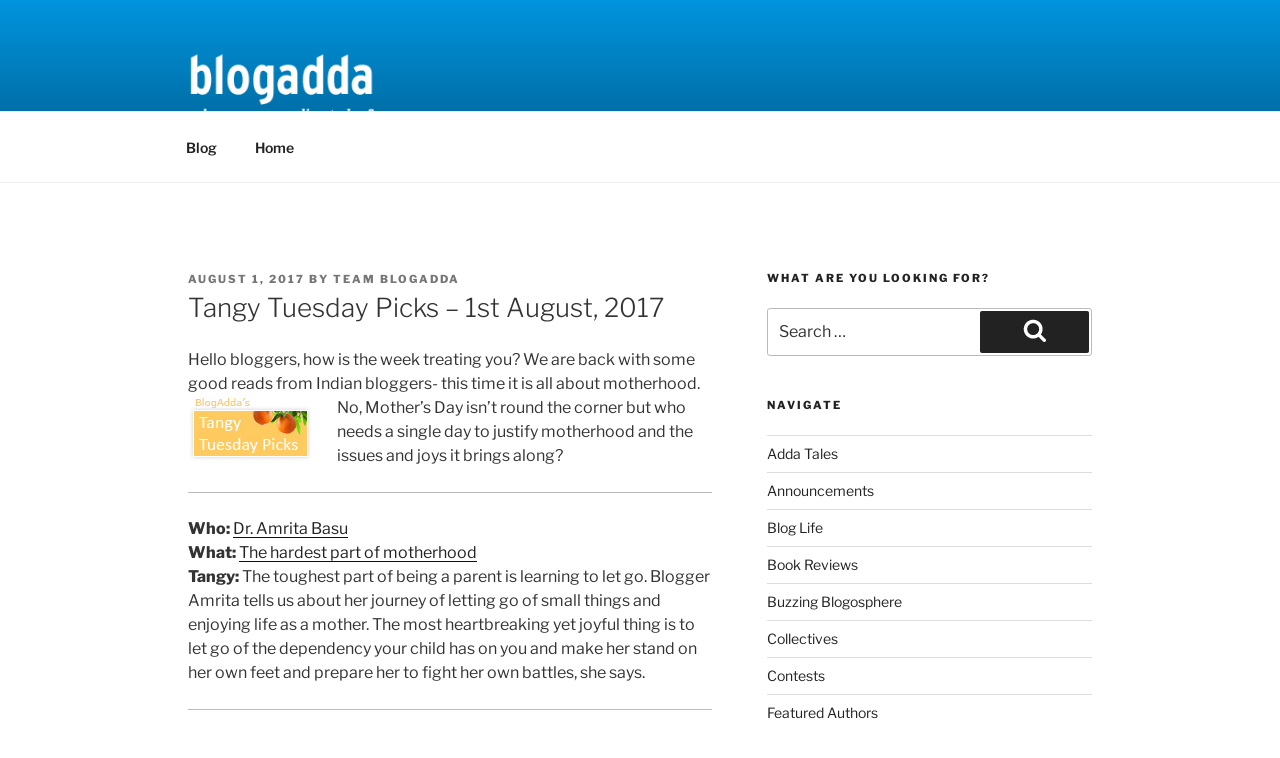

--- FILE ---
content_type: text/css
request_url: https://blog.blogadda.com/wp-content/cache/wpfc-minified/l8m73dpo/fkd77.css
body_size: 12220
content:
html {
font-family: sans-serif;
line-height: 1.15;
-ms-text-size-adjust: 100%;
-webkit-text-size-adjust: 100%;
}
body {
margin: 0;
}
article,
aside,
footer,
header,
nav,
section {
display: block;
}
h1 {
font-size: 2em;
margin: 0.67em 0;
}
figcaption,
figure,
main {
display: block;
}
figure {
margin: 1em 0;
}
hr {
-webkit-box-sizing: content-box;
-moz-box-sizing: content-box;
box-sizing: content-box;
height: 0;
overflow: visible;
}
pre {
font-family: monospace, monospace;
font-size: 1em;
}
a {
background-color: transparent;
-webkit-text-decoration-skip: objects;
}
a:active,
a:hover {
outline-width: 0;
}
abbr[title] {
border-bottom: 1px #767676 dotted;
text-decoration: none;
}
b,
strong {
font-weight: inherit;
}
b,
strong {
font-weight: 700;
}
code,
kbd,
samp {
font-family: monospace, monospace;
font-size: 1em;
}
dfn {
font-style: italic;
}
mark {
background-color: #eee;
color: #222;
}
small {
font-size: 80%;
}
sub,
sup {
font-size: 75%;
line-height: 0;
position: relative;
vertical-align: baseline;
}
sub {
bottom: -0.25em;
}
sup {
top: -0.5em;
}
audio,
video {
display: inline-block;
}
audio:not([controls]) {
display: none;
height: 0;
}
img {
border-style: none;
}
svg:not(:root) {
overflow: hidden;
}
button,
input,
optgroup,
select,
textarea {
font-family: sans-serif;
font-size: 100%;
line-height: 1.15;
margin: 0;
}
button,
input {
overflow: visible;
}
button,
select {
text-transform: none;
}
button,
html [type="button"],
[type="reset"],
[type="submit"] {
-webkit-appearance: button;
}
button::-moz-focus-inner,
[type="button"]::-moz-focus-inner,
[type="reset"]::-moz-focus-inner,
[type="submit"]::-moz-focus-inner {
border-style: none;
padding: 0;
}
button:-moz-focusring,
[type="button"]:-moz-focusring,
[type="reset"]:-moz-focusring,
[type="submit"]:-moz-focusring {
outline: 1px dotted ButtonText;
}
fieldset {
border: 1px solid #bbb;
margin: 0 2px;
padding: 0.35em 0.625em 0.75em;
}
legend {
-webkit-box-sizing: border-box;
-moz-box-sizing: border-box;
box-sizing: border-box;
color: inherit;
display: table;
max-width: 100%;
padding: 0;
white-space: normal;
}
progress {
display: inline-block;
vertical-align: baseline;
}
textarea {
overflow: auto;
}
[type="checkbox"],
[type="radio"] {
-webkit-box-sizing: border-box;
-moz-box-sizing: border-box;
box-sizing: border-box;
padding: 0;
}
[type="number"]::-webkit-inner-spin-button,
[type="number"]::-webkit-outer-spin-button {
height: auto;
}
[type="search"] {
-webkit-appearance: textfield;
outline-offset: -2px;
}
[type="search"]::-webkit-search-cancel-button,
[type="search"]::-webkit-search-decoration {
-webkit-appearance: none;
}
::-webkit-file-upload-button {
-webkit-appearance: button;
font: inherit;
}
details,
menu {
display: block;
}
summary {
display: list-item;
}
canvas {
display: inline-block;
}
template {
display: none;
}
[hidden] {
display: none;
}  .screen-reader-text {
clip: rect(1px, 1px, 1px, 1px);
height: 1px;
overflow: hidden;
position: absolute !important;
width: 1px;
word-wrap: normal !important; }
.screen-reader-text:focus {
background-color: #f1f1f1;
-webkit-border-radius: 3px;
border-radius: 3px;
-webkit-box-shadow: 0 0 2px 2px rgba(0, 0, 0, 0.6);
box-shadow: 0 0 2px 2px rgba(0, 0, 0, 0.6);
clip: auto !important;
color: #21759b;
display: block;
font-size: 14px;
font-size: 0.875rem;
font-weight: 700;
height: auto;
left: 5px;
line-height: normal;
padding: 15px 23px 14px;
text-decoration: none;
top: 5px;
width: auto;
z-index: 100000; } .alignleft {
display: inline;
float: left;
margin-right: 1.5em;
}
.alignright {
display: inline;
float: right;
margin-left: 1.5em;
}
.aligncenter {
clear: both;
display: block;
margin-left: auto;
margin-right: auto;
} .clear:before,
.clear:after,
.entry-content:before,
.entry-content:after,
.entry-footer:before,
.entry-footer:after,
.comment-content:before,
.comment-content:after,
.site-header:before,
.site-header:after,
.site-content:before,
.site-content:after,
.site-footer:before,
.site-footer:after,
.nav-links:before,
.nav-links:after,
.pagination:before,
.pagination:after,
.comment-author:before,
.comment-author:after,
.widget-area:before,
.widget-area:after,
.widget:before,
.widget:after,
.comment-meta:before,
.comment-meta:after {
content: "";
display: table;
table-layout: fixed;
}
.clear:after,
.entry-content:after,
.entry-footer:after,
.comment-content:after,
.site-header:after,
.site-content:after,
.site-footer:after,
.nav-links:after,
.pagination:after,
.comment-author:after,
.widget-area:after,
.widget:after,
.comment-meta:after {
clear: both;
} body,
button,
input,
select,
textarea {
color: #333;
font-family: "Libre Franklin", "Helvetica Neue", helvetica, arial, sans-serif;
font-size: 15px;
font-size: 0.9375rem;
font-weight: 400;
line-height: 1.66;
}
h1,
h2,
h3,
h4,
h5,
h6 {
clear: both;
line-height: 1.4;
margin: 0 0 0.75em;
padding: 1.5em 0 0;
}
h1:first-child,
h2:first-child,
h3:first-child,
h4:first-child,
h5:first-child,
h6:first-child {
padding-top: 0;
}
h1 {
font-size: 24px;
font-size: 1.5rem;
font-weight: 300;
}
h2,
.home.blog .entry-title {
color: #666;
font-size: 20px;
font-size: 1.25rem;
font-weight: 300;
}
h3 {
color: #333;
font-size: 18px;
font-size: 1.125rem;
font-weight: 300;
}
h4 {
color: #333;
font-size: 16px;
font-size: 1rem;
font-weight: 800;
}
h5 {
color: #767676;
font-size: 13px;
font-size: 0.8125rem;
font-weight: 800;
letter-spacing: 0.15em;
text-transform: uppercase;
}
h6 {
color: #333;
font-size: 15px;
font-size: 0.9375rem;
font-weight: 800;
}
p {
margin: 0 0 1.5em;
padding: 0;
}
dfn,
cite,
em,
i {
font-style: italic;
}
blockquote {
color: #666;
font-size: 18px;
font-size: 1.125rem;
font-style: italic;
line-height: 1.7;
margin: 0;
overflow: hidden;
padding: 0;
}
blockquote cite {
display: block;
font-style: normal;
font-weight: 600;
margin-top: 0.5em;
}
address {
margin: 0 0 1.5em;
}
pre {
background: #eee;
font-family: "Courier 10 Pitch", Courier, monospace;
font-size: 15px;
font-size: 0.9375rem;
line-height: 1.6;
margin-bottom: 1.6em;
max-width: 100%;
overflow: auto;
padding: 1.6em;
}
code,
kbd,
tt,
var {
font-family: Monaco, Consolas, "Andale Mono", "DejaVu Sans Mono", monospace;
font-size: 15px;
font-size: 0.9375rem;
}
abbr,
acronym {
border-bottom: 1px dotted #666;
cursor: help;
}
mark,
ins {
background: #eee;
text-decoration: none;
}
big {
font-size: 125%;
}
blockquote {
quotes: "" "";
}
q {
quotes: "“" "”" "‘" "’";
}
blockquote:before,
blockquote:after {
content: "";
}
:focus {
outline: none;
} html[lang="ar"] body,
html[lang="ar"] button,
html[lang="ar"] input,
html[lang="ar"] select,
html[lang="ar"] textarea,
html[lang="ary"] body,
html[lang="ary"] button,
html[lang="ary"] input,
html[lang="ary"] select,
html[lang="ary"] textarea,
html[lang="azb"] body,
html[lang="azb"] button,
html[lang="azb"] input,
html[lang="azb"] select,
html[lang="azb"] textarea,
html[lang^="fa-"] body,
html[lang^="fa-"] button,
html[lang^="fa-"] input,
html[lang^="fa-"] select,
html[lang^="fa-"] textarea,
html[lang="haz"] body,
html[lang="haz"] button,
html[lang="haz"] input,
html[lang="haz"] select,
html[lang="haz"] textarea,
html[lang="ps"] body,
html[lang="ps"] button,
html[lang="ps"] input,
html[lang="ps"] select,
html[lang="ps"] textarea,
html[lang="ur"] body,
html[lang="ur"] button,
html[lang="ur"] input,
html[lang="ur"] select,
html[lang="ur"] textarea {
font-family: Tahoma, Arial, sans-serif;
}
html[lang="ar"] h1,
html[lang="ar"] h2,
html[lang="ar"] h3,
html[lang="ar"] h4,
html[lang="ar"] h5,
html[lang="ar"] h6,
html[lang="ary"] h1,
html[lang="ary"] h2,
html[lang="ary"] h3,
html[lang="ary"] h4,
html[lang="ary"] h5,
html[lang="ary"] h6,
html[lang="azb"] h1,
html[lang="azb"] h2,
html[lang="azb"] h3,
html[lang="azb"] h4,
html[lang="azb"] h5,
html[lang="azb"] h6,
html[lang^="fa-"] h1,
html[lang^="fa-"] h2,
html[lang^="fa-"] h3,
html[lang^="fa-"] h4,
html[lang^="fa-"] h5,
html[lang^="fa-"] h6,
html[lang="haz"] h1,
html[lang="haz"] h2,
html[lang="haz"] h3,
html[lang="haz"] h4,
html[lang="haz"] h5,
html[lang="haz"] h6,
html[lang="ps"] h1,
html[lang="ps"] h2,
html[lang="ps"] h3,
html[lang="ps"] h4,
html[lang="ps"] h5,
html[lang="ps"] h6,
html[lang="ur"] h1,
html[lang="ur"] h2,
html[lang="ur"] h3,
html[lang="ur"] h4,
html[lang="ur"] h5,
html[lang="ur"] h6 {
font-weight: 700;
} html[lang^="zh-"] body,
html[lang^="zh-"] button,
html[lang^="zh-"] input,
html[lang^="zh-"] select,
html[lang^="zh-"] textarea {
font-family: "PingFang TC", "Helvetica Neue", Helvetica, STHeitiTC-Light, Arial, sans-serif;
}
html[lang="zh-CN"] body,
html[lang="zh-CN"] button,
html[lang="zh-CN"] input,
html[lang="zh-CN"] select,
html[lang="zh-CN"] textarea {
font-family: "PingFang SC", "Helvetica Neue", Helvetica, STHeitiSC-Light, Arial, sans-serif;
}
html[lang^="zh-"] h1,
html[lang^="zh-"] h2,
html[lang^="zh-"] h3,
html[lang^="zh-"] h4,
html[lang^="zh-"] h5,
html[lang^="zh-"] h6 {
font-weight: 700;
} html[lang="bg-BG"] body,
html[lang="bg-BG"] button,
html[lang="bg-BG"] input,
html[lang="bg-BG"] select,
html[lang="bg-BG"] textarea,
html[lang="ru-RU"] body,
html[lang="ru-RU"] button,
html[lang="ru-RU"] input,
html[lang="ru-RU"] select,
html[lang="ru-RU"] textarea,
html[lang="uk"] body,
html[lang="uk"] button,
html[lang="uk"] input,
html[lang="uk"] select,
html[lang="uk"] textarea {
font-family: "Helvetica Neue", Helvetica, "Segoe UI", Arial, sans-serif;
}
html[lang="bg-BG"] h1,
html[lang="bg-BG"] h2,
html[lang="bg-BG"] h3,
html[lang="bg-BG"] h4,
html[lang="bg-BG"] h5,
html[lang="bg-BG"] h6,
html[lang="ru-RU"] h1,
html[lang="ru-RU"] h2,
html[lang="ru-RU"] h3,
html[lang="ru-RU"] h4,
html[lang="ru-RU"] h5,
html[lang="ru-RU"] h6,
html[lang="uk"] h1,
html[lang="uk"] h2,
html[lang="uk"] h3,
html[lang="uk"] h4,
html[lang="uk"] h5,
html[lang="uk"] h6 {
font-weight: 700;
line-height: 1.2;
} html[lang="bn-BD"] body,
html[lang="bn-BD"] button,
html[lang="bn-BD"] input,
html[lang="bn-BD"] select,
html[lang="bn-BD"] textarea,
html[lang="hi-IN"] body,
html[lang="hi-IN"] button,
html[lang="hi-IN"] input,
html[lang="hi-IN"] select,
html[lang="hi-IN"] textarea,
html[lang="mr-IN"] body,
html[lang="mr-IN"] button,
html[lang="mr-IN"] input,
html[lang="mr-IN"] select,
html[lang="mr-IN"] textarea {
font-family: Arial, sans-serif;
}
html[lang="bn-BD"] h1,
html[lang="bn-BD"] h2,
html[lang="bn-BD"] h3,
html[lang="bn-BD"] h4,
html[lang="bn-BD"] h5,
html[lang="bn-BD"] h6,
html[lang="hi-IN"] h1,
html[lang="hi-IN"] h2,
html[lang="hi-IN"] h3,
html[lang="hi-IN"] h4,
html[lang="hi-IN"] h5,
html[lang="hi-IN"] h6,
html[lang="mr-IN"] h1,
html[lang="mr-IN"] h2,
html[lang="mr-IN"] h3,
html[lang="mr-IN"] h4,
html[lang="mr-IN"] h5,
html[lang="mr-IN"] h6 {
font-weight: 700;
} html[lang="el"] body,
html[lang="el"] button,
html[lang="el"] input,
html[lang="el"] select,
html[lang="el"] textarea {
font-family: "Helvetica Neue", Helvetica, Arial, sans-serif;
}
html[lang="el"] h1,
html[lang="el"] h2,
html[lang="el"] h3,
html[lang="el"] h4,
html[lang="el"] h5,
html[lang="el"] h6 {
font-weight: 700;
line-height: 1.3;
} html[lang="gu-IN"] body,
html[lang="gu-IN"] button,
html[lang="gu-IN"] input,
html[lang="gu-IN"] select,
html[lang="gu-IN"] textarea {
font-family: Arial, sans-serif;
}
html[lang="gu-IN"] h1,
html[lang="gu-IN"] h2,
html[lang="gu-IN"] h3,
html[lang="gu-IN"] h4,
html[lang="gu-IN"] h5,
html[lang="gu-IN"] h6 {
font-weight: 700;
} html[lang="he-IL"] body,
html[lang="he-IL"] button,
html[lang="he-IL"] input,
html[lang="he-IL"] select,
html[lang="he-IL"] textarea {
font-family: "Arial Hebrew", Arial, sans-serif;
}
html[lang="he-IL"] h1,
html[lang="he-IL"] h2,
html[lang="he-IL"] h3,
html[lang="he-IL"] h4,
html[lang="he-IL"] h5,
html[lang="he-IL"] h6 {
font-weight: 700;
} html[lang="ja"] body,
html[lang="ja"] button,
html[lang="ja"] input,
html[lang="ja"] select,
html[lang="ja"] textarea {
font-family: "Hiragino Kaku Gothic Pro", Meiryo, sans-serif;
}
html[lang="ja"] h1,
html[lang="ja"] h2,
html[lang="ja"] h3,
html[lang="ja"] h4,
html[lang="ja"] h5,
html[lang="ja"] h6 {
font-weight: 700;
} html[lang="ko-KR"] body,
html[lang="ko-KR"] button,
html[lang="ko-KR"] input,
html[lang="ko-KR"] select,
html[lang="ko-KR"] textarea {
font-family: "Apple SD Gothic Neo", "Malgun Gothic", "Nanum Gothic", Dotum, sans-serif;
}
html[lang="ko-KR"] h1,
html[lang="ko-KR"] h2,
html[lang="ko-KR"] h3,
html[lang="ko-KR"] h4,
html[lang="ko-KR"] h5,
html[lang="ko-KR"] h6 {
font-weight: 600;
} html[lang="th"] h1,
html[lang="th"] h2,
html[lang="th"] h3,
html[lang="th"] h4,
html[lang="th"] h5,
html[lang="th"] h6 {
line-height: 1.65;
font-family: "Sukhumvit Set", "Helvetica Neue", Helvetica, Arial, sans-serif;
}
html[lang="th"] body,
html[lang="th"] button,
html[lang="th"] input,
html[lang="th"] select,
html[lang="th"] textarea {
line-height: 1.8;
font-family: "Sukhumvit Set", "Helvetica Neue", Helvetica, Arial, sans-serif;
} html[lang="ar"] *,
html[lang="ary"] *,
html[lang="azb"] *,
html[lang^="fa-"] *,
html[lang="haz"] *,
html[lang="ps"] *,
html[lang="ur"] *,
html[lang^="zh-"] *,
html[lang="bg-BG"] *,
html[lang="ru-RU"] *,
html[lang="uk"] *,
html[lang="bn-BD"] *,
html[lang="hi-IN"] *,
html[lang="mr-IN"] *,
html[lang="el"] *,
html[lang="gu-IN"] *,
html[lang="he-IL"] *,
html[lang="ja"] *,
html[lang="ko-KR"] *,
html[lang="th"] * {
letter-spacing: 0 !important;
} label {
color: #333;
display: block;
font-weight: 800;
margin-bottom: 0.5em;
}
fieldset {
margin-bottom: 1em;
}
input[type="text"],
input[type="email"],
input[type="url"],
input[type="password"],
input[type="search"],
input[type="number"],
input[type="tel"],
input[type="range"],
input[type="date"],
input[type="month"],
input[type="week"],
input[type="time"],
input[type="datetime"],
input[type="datetime-local"],
input[type="color"],
textarea {
color: #666;
background: #fff;
background-image: -webkit-linear-gradient(rgba(255, 255, 255, 0), rgba(255, 255, 255, 0));
border: 1px solid #bbb;
-webkit-border-radius: 3px;
border-radius: 3px;
display: block;
padding: 0.7em;
width: 100%;
}
input[type="text"]:focus,
input[type="email"]:focus,
input[type="url"]:focus,
input[type="password"]:focus,
input[type="search"]:focus,
input[type="number"]:focus,
input[type="tel"]:focus,
input[type="range"]:focus,
input[type="date"]:focus,
input[type="month"]:focus,
input[type="week"]:focus,
input[type="time"]:focus,
input[type="datetime"]:focus,
input[type="datetime-local"]:focus,
input[type="color"]:focus,
textarea:focus {
color: #222;
border-color: #333;
}
select {
border: 1px solid #bbb;
-webkit-border-radius: 3px;
border-radius: 3px;
height: 3em;
max-width: 100%;
}
input[type="radio"]:focus,
input[type="checkbox"]:focus {
outline: thin dotted #333;
}
input[type="radio"],
input[type="checkbox"] {
margin-right: 0.5em;
}
input[type="radio"] + label,
input[type="checkbox"] + label {
font-weight: 400;
}
button,
input[type="button"],
input[type="submit"] {
background-color: #222;
border: 0;
-webkit-border-radius: 2px;
border-radius: 2px;
-webkit-box-shadow: none;
box-shadow: none;
color: #fff;
cursor: pointer;
display: inline-block;
font-size: 14px;
font-size: 0.875rem;
font-weight: 800;
line-height: 1;
padding: 1em 2em;
text-shadow: none;
-webkit-transition: background 0.2s;
transition: background 0.2s;
}
input + button,
input + input[type="button"],
input + input[type="submit"] {
padding: 0.75em 2em;
}
button.secondary,
input[type="reset"],
input[type="button"].secondary,
input[type="reset"].secondary,
input[type="submit"].secondary {
background-color: #ddd;
color: #222;
}
:not( .mejs-button ) > button:hover,
:not( .mejs-button ) > button:focus,
input[type="button"]:hover,
input[type="button"]:focus,
input[type="submit"]:hover,
input[type="submit"]:focus {
background: #767676;
}
button.secondary:hover,
button.secondary:focus,
input[type="reset"]:hover,
input[type="reset"]:focus,
input[type="button"].secondary:hover,
input[type="button"].secondary:focus,
input[type="reset"].secondary:hover,
input[type="reset"].secondary:focus,
input[type="submit"].secondary:hover,
input[type="submit"].secondary:focus {
background: #bbb;
} ::-webkit-input-placeholder {
color: #333;
font-family: "Libre Franklin", "Helvetica Neue", helvetica, arial, sans-serif;
}
:-moz-placeholder {
color: #333;
font-family: "Libre Franklin", "Helvetica Neue", helvetica, arial, sans-serif;
}
::-moz-placeholder {
color: #333;
font-family: "Libre Franklin", "Helvetica Neue", helvetica, arial, sans-serif;
opacity: 1; }
:-ms-input-placeholder {
color: #333;
font-family: "Libre Franklin", "Helvetica Neue", helvetica, arial, sans-serif;
} hr {
background-color: #bbb;
border: 0;
height: 1px;
margin-bottom: 1.5em;
} ul,
ol {
margin: 0 0 1.5em;
padding: 0;
}
ul {
list-style: disc;
}
ol {
list-style: decimal;
}
li > ul,
li > ol {
margin-bottom: 0;
margin-left: 1.5em;
}
dt {
font-weight: 700;
}
dd {
margin: 0 1.5em 1.5em;
} table {
border-collapse: collapse;
margin: 0 0 1.5em;
width: 100%;
}
thead th {
border-bottom: 2px solid #bbb;
padding-bottom: 0.5em;
}
th {
padding: 0.4em;
text-align: left;
}
tr {
border-bottom: 1px solid #eee;
}
td {
padding: 0.4em;
}
th,
td,
th:first-child,
td:first-child {
padding-left: 0;
}
th:last-child,
td:last-child {
padding-right: 0;
} a {
color: #222;
text-decoration: none;
}
a:focus {
outline: thin dotted;
}
a:hover,
a:active {
color: #000;
outline: 0;
} .entry-content a,
.entry-summary a,
.comment-content a,
.widget a,
.site-footer .widget-area a,
.posts-navigation a,
.widget_authors a strong {
-webkit-box-shadow: inset 0 -1px 0 rgba(15, 15, 15, 1);
box-shadow: inset 0 -1px 0 rgba(15, 15, 15, 1);
-webkit-transition: color 80ms ease-in, -webkit-box-shadow 130ms ease-in-out;
transition: color 80ms ease-in, -webkit-box-shadow 130ms ease-in-out;
transition: color 80ms ease-in, box-shadow 130ms ease-in-out;
transition: color 80ms ease-in, box-shadow 130ms ease-in-out, -webkit-box-shadow 130ms ease-in-out;
}
.entry-title a,
.entry-meta a,
.page-links a,
.page-links a .page-number,
.entry-footer a,
.entry-footer .cat-links a,
.entry-footer .tags-links a,
.edit-link a,
.post-navigation a,
.logged-in-as a,
.comment-navigation a,
.comment-metadata a,
.comment-metadata a.comment-edit-link,
.comment-reply-link,
a .nav-title,
.pagination a,
.comments-pagination a,
.site-info a,
.widget .widget-title a,
.widget ul li a,
.site-footer .widget-area ul li a,
.site-footer .widget-area ul li a {
-webkit-box-shadow: inset 0 -1px 0 rgba(255, 255, 255, 1);
box-shadow: inset 0 -1px 0 rgba(255, 255, 255, 1);
text-decoration: none;
-webkit-transition: color 80ms ease-in, -webkit-box-shadow 130ms ease-in-out;
transition: color 80ms ease-in, -webkit-box-shadow 130ms ease-in-out;
transition: color 80ms ease-in, box-shadow 130ms ease-in-out;
transition: color 80ms ease-in, box-shadow 130ms ease-in-out, -webkit-box-shadow 130ms ease-in-out;
}
.entry-content a:focus,
.entry-content a:hover,
.entry-summary a:focus,
.entry-summary a:hover,
.comment-content a:focus,
.comment-content a:hover,
.widget a:focus,
.widget a:hover,
.site-footer .widget-area a:focus,
.site-footer .widget-area a:hover,
.posts-navigation a:focus,
.posts-navigation a:hover,
.comment-metadata a:focus,
.comment-metadata a:hover,
.comment-metadata a.comment-edit-link:focus,
.comment-metadata a.comment-edit-link:hover,
.comment-reply-link:focus,
.comment-reply-link:hover,
.widget_authors a:focus strong,
.widget_authors a:hover strong,
.entry-title a:focus,
.entry-title a:hover,
.entry-meta a:focus,
.entry-meta a:hover,
.page-links a:focus .page-number,
.page-links a:hover .page-number,
.entry-footer a:focus,
.entry-footer a:hover,
.entry-footer .cat-links a:focus,
.entry-footer .cat-links a:hover,
.entry-footer .tags-links a:focus,
.entry-footer .tags-links a:hover,
.post-navigation a:focus,
.post-navigation a:hover,
.pagination a:not(.prev):not(.next):focus,
.pagination a:not(.prev):not(.next):hover,
.comments-pagination a:not(.prev):not(.next):focus,
.comments-pagination a:not(.prev):not(.next):hover,
.logged-in-as a:focus,
.logged-in-as a:hover,
a:focus .nav-title,
a:hover .nav-title,
.edit-link a:focus,
.edit-link a:hover,
.site-info a:focus,
.site-info a:hover,
.widget .widget-title a:focus,
.widget .widget-title a:hover,
.widget ul li a:focus,
.widget ul li a:hover {
color: #000;
-webkit-box-shadow: inset 0 0 0 rgba(0, 0, 0, 0), 0 3px 0 rgba(0, 0, 0, 1);
box-shadow: inset 0 0 0 rgba(0, 0, 0, 0), 0 3px 0 rgba(0, 0, 0, 1);
} .entry-content a img,
.comment-content a img,
.widget a img {
-webkit-box-shadow: 0 0 0 8px #fff;
box-shadow: 0 0 0 8px #fff;
}
.post-navigation a:focus .icon,
.post-navigation a:hover .icon {
color: #222;
} .post-thumbnail {
margin-bottom: 1em;
}
.post-thumbnail a img {
-webkit-backface-visibility: hidden;
-webkit-transition: opacity 0.2s;
transition: opacity 0.2s;
}
.post-thumbnail a:hover img,
.post-thumbnail a:focus img {
opacity: 0.7;
} .navigation-top {
background: #fff;
border-bottom: 1px solid #eee;
border-top: 1px solid #eee;
font-size: 16px;
font-size: 1rem;
position: relative;
}
.navigation-top .wrap {
max-width: 1000px;
padding: 0;
}
.navigation-top a {
color: #222;
font-weight: 600;
-webkit-transition: color 0.2s;
transition: color 0.2s;
}
.navigation-top .current-menu-item > a,
.navigation-top .current_page_item > a {
color: #767676;
}
.main-navigation {
clear: both;
display: block;
}
.main-navigation ul {
background: #fff;
list-style: none;
margin: 0;
padding: 0 1.5em;
text-align: left;
} .js .main-navigation ul,
.main-navigation .menu-item-has-children > a > .icon,
.main-navigation .page_item_has_children > a > .icon,
.main-navigation ul a > .icon {
display: none;
}
.main-navigation > div > ul {
border-top: 1px solid #eee;
padding: 0.75em 1.695em;
}
.js .main-navigation.toggled-on > div > ul {
display: block;
}
.main-navigation ul ul {
padding: 0 0 0 1.5em;
}
.main-navigation ul ul.toggled-on {
display: block;
}
.main-navigation ul ul a {
letter-spacing: 0;
padding: 0.4em 0;
position: relative;
text-transform: none;
}
.main-navigation li {
border-bottom: 1px solid #eee;
position: relative;
}
.main-navigation li li,
.main-navigation li:last-child {
border: 0;
}
.main-navigation a {
display: block;
padding: 0.5em 0;
text-decoration: none;
}
.main-navigation a:hover {
color: #767676;
} .menu-toggle {
background-color: transparent;
border: 0;
-webkit-box-shadow: none;
box-shadow: none;
color: #222;
display: none;
font-size: 14px;
font-size: 0.875rem;
font-weight: 800;
line-height: 1.5;
margin: 1px auto 2px;
padding: 1em;
text-shadow: none;
} .js .menu-toggle {
display: block;
}
.main-navigation.toggled-on ul.nav-menu {
display: block;
}
.menu-toggle:hover,
.menu-toggle:focus {
background-color: transparent;
-webkit-box-shadow: none;
box-shadow: none;
}
.menu-toggle:focus {
outline: thin solid;
}
.menu-toggle .icon {
margin-right: 0.5em;
top: -2px;
}
.toggled-on .menu-toggle .icon-bars,
.menu-toggle .icon-close {
display: none;
}
.toggled-on .menu-toggle .icon-close {
display: inline-block;
} .dropdown-toggle {
background-color: transparent;
border: 0;
-webkit-box-shadow: none;
box-shadow: none;
color: #222;
display: block;
font-size: 16px;
right: -0.5em;
line-height: 1.5;
margin: 0 auto;
padding: 0.5em;
position: absolute;
text-shadow: none;
top: 0;
}
.dropdown-toggle:hover,
.dropdown-toggle:focus {
background: transparent;
}
.dropdown-toggle:focus {
outline: thin dotted;
}
.dropdown-toggle.toggled-on .icon {
-ms-transform: rotate(-180deg); -webkit-transform: rotate(-180deg); transform: rotate(-180deg);
} .site-header .menu-scroll-down {
display: none;
} html {
-webkit-box-sizing: border-box;
-moz-box-sizing: border-box;
box-sizing: border-box;
}
*,
*:before,
*:after { -webkit-box-sizing: inherit;
-moz-box-sizing: inherit;
box-sizing: inherit;
}
body {
background: #fff; }
#page {
position: relative;
word-wrap: break-word;
}
.wrap {
margin-left: auto;
margin-right: auto;
max-width: 700px;
padding-left: 2em;
padding-right: 2em;
}
.wrap:after {
clear: both;
content: "";
display: block;
} #masthead .wrap {
position: relative;
}
.site-header {
background-color: #fafafa;
position: relative;
} .site-branding {
padding: 1em 0;
position: relative;
-webkit-transition: margin-bottom 0.2s;
transition: margin-bottom 0.2s;
z-index: 3;
}
.site-branding a {
text-decoration: none;
-webkit-transition: opacity 0.2s;
transition: opacity 0.2s;
}
.site-branding a:hover,
.site-branding a:focus {
opacity: 0.7;
}
.site-title {
clear: none;
font-size: 24px;
font-size: 1.5rem;
font-weight: 800;
line-height: 1.25;
letter-spacing: 0.08em;
margin: 0;
padding: 0;
text-transform: uppercase;
}
.site-title,
.site-title a {
color: #222;
opacity: 1; }
body.has-header-image .site-title,
body.has-header-video .site-title,
body.has-header-image .site-title a,
body.has-header-video .site-title a {
color: #fff;
}
.site-description {
color: #666;
font-size: 13px;
font-size: 0.8125rem;
margin-bottom: 0;
}
body.has-header-image .site-description,
body.has-header-video .site-description {
color: #fff;
opacity: 0.8;
}
.custom-logo-link {
display: inline-block;
padding-right: 1em;
vertical-align: middle;
width: auto;
}
.custom-logo-link img {
display: inline-block;
max-height: 80px;
width: auto;
}
body.home.title-tagline-hidden.has-header-image .custom-logo-link img,
body.home.title-tagline-hidden.has-header-video .custom-logo-link img {
max-height: 200px;
max-width: 100%;
}
.custom-logo-link a:hover,
.custom-logo-link a:focus {
opacity: 0.9;
}
body:not(.title-tagline-hidden) .site-branding-text {
display: inline-block;
max-width: 100%;
vertical-align: middle;
}
.custom-header {
position: relative;
}
.has-header-image.twentyseventeen-front-page .custom-header,
.has-header-video.twentyseventeen-front-page .custom-header,
.has-header-image.home.blog .custom-header,
.has-header-video.home.blog .custom-header {
display: table;
height: 300px;
height: 75vh;
width: 100%;
}
.custom-header-media {
bottom: 0;
left: 0;
overflow: hidden;
position: absolute;
right: 0;
top: 0;
width: 100%;
}
.custom-header-media:before { background: -moz-linear-gradient(to top, rgba(0, 0, 0, 0) 0%, rgba(0, 0, 0, 0.3) 75%, rgba(0, 0, 0, 0.3) 100%); background: -webkit-linear-gradient(to top, rgba(0, 0, 0, 0) 0%, rgba(0, 0, 0, 0.3) 75%, rgba(0, 0, 0, 0.3) 100%); background: linear-gradient(to bottom, rgba(0, 0, 0, 0) 0%, rgba(0, 0, 0, 0.3) 75%, rgba(0, 0, 0, 0.3) 100%); filter: progid:DXImageTransform.Microsoft.gradient(startColorstr="#00000000", endColorstr="#4d000000", GradientType=0); bottom: 0;
content: "";
display: block;
height: 100%;
left: 0;
position: absolute;
right: 0;
z-index: 2;
}
.has-header-image .custom-header-media img,
.has-header-video .custom-header-media video,
.has-header-video .custom-header-media iframe {
position: fixed;
height: auto;
left: 50%;
max-width: 1000%;
min-height: 100%;
min-width: 100%;
min-width: 100vw; width: auto;
top: 50%;
padding-bottom: 1px; -ms-transform: translateX(-50%) translateY(-50%);
-moz-transform: translateX(-50%) translateY(-50%);
-webkit-transform: translateX(-50%) translateY(-50%);
transform: translateX(-50%) translateY(-50%);
}
.wp-custom-header .wp-custom-header-video-button { background-color: rgba(34, 34, 34, 0.5);
border: 1px solid rgba(255, 255, 255, 0.6);
color: rgba(255, 255, 255, 0.6);
height: 45px;
overflow: hidden;
padding: 0;
position: fixed;
right: 30px;
top: 30px;
-webkit-transition: background-color 0.2s ease-in-out, border-color 0.2s ease-in-out, color 0.3s ease-in-out;
transition: background-color 0.2s ease-in-out, border-color 0.2s ease-in-out, color 0.3s ease-in-out;
width: 45px;
}
.wp-custom-header .wp-custom-header-video-button:hover,
.wp-custom-header .wp-custom-header-video-button:focus { border-color: rgba(255, 255, 255, 0.8);
background-color: rgba(34, 34, 34, 0.8);
color: #fff;
}
.admin-bar .wp-custom-header-video-button {
top: 62px;
}
.has-header-image:not(.twentyseventeen-front-page):not(.home) .custom-header-media img {
bottom: 0;
position: absolute;
top: auto;
-ms-transform: translateX(-50%) translateY(0);
-moz-transform: translateX(-50%) translateY(0);
-webkit-transform: translateX(-50%) translateY(0);
transform: translateX(-50%) translateY(0);
} @supports ( object-fit: cover ) {
.has-header-image .custom-header-media img,
.has-header-video .custom-header-media video,
.has-header-image:not(.twentyseventeen-front-page):not(.home) .custom-header-media img {
height: 100%;
left: 0;
-o-object-fit: cover;
object-fit: cover;
top: 0;
-ms-transform: none;
-moz-transform: none;
-webkit-transform: none;
transform: none;
width: 100%;
}
} body:not(.has-header-image):not(.has-header-video) .custom-header-media {
display: none;
}
.has-header-image.twentyseventeen-front-page .site-branding,
.has-header-video.twentyseventeen-front-page .site-branding,
.has-header-image.home.blog .site-branding,
.has-header-video.home.blog .site-branding {
display: table-cell;
height: 100%;
vertical-align: bottom;
} .twentyseventeen-front-page .site-content {
padding: 0;
}
.twentyseventeen-panel {
overflow: hidden;
position: relative;
}
.panel-image {
background-position: center center;
background-repeat: no-repeat;
-webkit-background-size: cover;
background-size: cover;
position: relative;
}
.panel-image:before {  background: -webkit-linear-gradient(to top, rgba(0, 0, 0, 0) 0%, rgba(0, 0, 0, 0.3) 100%); background: -webkit-gradient(linear, left top, left bottom, from(rgba(0, 0, 0, 0)), to(rgba(0, 0, 0, 0.3)));
background: -webkit-linear-gradient(to top, rgba(0, 0, 0, 0) 0%, rgba(0, 0, 0, 0.3) 100%);
background: linear-gradient(to bottom, rgba(0, 0, 0, 0) 0%, rgba(0, 0, 0, 0.3) 100%); filter: progid:DXImageTransform.Microsoft.gradient(startColorstr="#00000000", endColorstr="#4d000000", GradientType=0); bottom: 0;
content: "";
left: 0;
right: 0;
position: absolute;
top: 100px;
}
.twentyseventeen-front-page article:not(.has-post-thumbnail):not(:first-child) {
border-top: 1px solid #ddd;
}
.panel-content {
position: relative;
}
.panel-content .wrap {
padding-bottom: 0.5em;
padding-top: 1.75em;
} .twentyseventeen-panel .edit-link {
display: block;
margin: 0.3em 0 0;
}
.twentyseventeen-panel .entry-header .edit-link {
font-size: 14px;
font-size: 0.875rem;
} .twentyseventeen-front-page .panel-content .recent-posts article {
border: 0;
color: #333;
margin-bottom: 3em;
}
.recent-posts .entry-header {
margin-bottom: 1.2em;
}
.page .panel-content .recent-posts .entry-title {
font-size: 20px;
font-size: 1.25rem;
font-weight: 300;
letter-spacing: 0;
text-transform: none;
}
.twentyseventeen-panel .recent-posts .entry-header .edit-link {
color: #222;
display: inline-block;
font-size: 11px;
font-size: 0.6875rem;
margin-left: 1em;
} .site-content-contain {
background-color: #fff;
position: relative;
}
.site-content {
padding: 2.5em 0 0;
}  .sticky {
position: relative;
}
.post:not(.sticky) .icon-thumb-tack {
display: none;
}
.sticky .icon-thumb-tack {
display: block;
height: 18px;
left: -1.5em;
position: absolute;
top: 1.65em;
width: 20px;
}
.page .panel-content .entry-title,
.page-title,
body.page:not(.twentyseventeen-front-page) .entry-title {
color: #222;
font-size: 14px;
font-size: 0.875rem;
font-weight: 800;
letter-spacing: 0.14em;
text-transform: uppercase;
}
.entry-header .entry-title {
margin-bottom: 0.25em;
}
.entry-title a {
color: #333;
text-decoration: none;
margin-left: -2px;
}
.entry-title:not(:first-child) {
padding-top: 0;
}
.entry-meta {
color: #767676;
font-size: 11px;
font-size: 0.6875rem;
font-weight: 800;
letter-spacing: 0.1818em;
padding-bottom: 0.25em;
text-transform: uppercase;
}
.entry-meta a {
color: #767676;
}
.byline,
.updated:not(.published) {
display: none;
}
.single .byline,
.group-blog .byline {
display: inline;
}
.pagination,
.comments-pagination {
border-top: 1px solid #eee;
font-size: 14px;
font-size: 0.875rem;
font-weight: 800;
padding: 2em 0 3em;
text-align: center;
}
.pagination .icon,
.comments-pagination .icon {
width: 0.666666666em;
height: 0.666666666em;
}
.comments-pagination {
border: 0;
}
.page-numbers {
display: none;
padding: 0.5em 0.75em;
}
.page-numbers.current {
color: #767676;
display: inline-block;
}
.page-numbers.current .screen-reader-text {
clip: auto;
height: auto;
overflow: auto;
position: relative !important;
width: auto;
}
.prev.page-numbers,
.next.page-numbers {
background-color: #ddd;
-webkit-border-radius: 2px;
border-radius: 2px;
display: inline-block;
font-size: 24px;
font-size: 1.5rem;
line-height: 1;
padding: 0.25em 0.5em 0.4em;
}
.prev.page-numbers,
.next.page-numbers {
-webkit-transition: background-color 0.2s ease-in-out, border-color 0.2s ease-in-out, color 0.3s ease-in-out;
transition: background-color 0.2s ease-in-out, border-color 0.2s ease-in-out, color 0.3s ease-in-out;
}
.prev.page-numbers:focus,
.prev.page-numbers:hover,
.next.page-numbers:focus,
.next.page-numbers:hover {
background-color: #767676;
color: #fff;
}
.prev.page-numbers {
float: left;
}
.next.page-numbers {
float: right;
} .entry-content blockquote.alignleft,
.entry-content blockquote.alignright {
color: #666;
font-size: 13px;
font-size: 0.8125rem;
width: 48%;
} .blog .site-main > article,
.archive .site-main > article,
.search .site-main > article {
padding-bottom: 2em;
}
body:not(.twentyseventeen-front-page) .entry-header {
padding: 1em 0;
}
body:not(.twentyseventeen-front-page) .entry-header,
body:not(.twentyseventeen-front-page) .entry-content,
body:not(.twentyseventeen-front-page) #comments {
margin-left: auto;
margin-right: auto;
}
body:not(.twentyseventeen-front-page) .entry-header {
padding-top: 0;
}
.blog .entry-meta a.post-edit-link,
.archive .entry-meta a.post-edit-link,
.search .entry-meta a.post-edit-link {
color: #222;
display: inline-block;
margin-left: 1em;
white-space: nowrap;
}
.search .page .entry-meta a.post-edit-link {
margin-left: 0;
white-space: nowrap;
}
.taxonomy-description {
color: #666;
font-size: 13px;
font-size: 0.8125rem;
} .entry-content .more-link:before {
content: "";
display: block;
margin-top: 1.5em;
} .single-post:not(.has-sidebar) #primary,
.page.page-one-column:not(.twentyseventeen-front-page) #primary,
.archive.page-one-column:not(.has-sidebar) .page-header,
.archive.page-one-column:not(.has-sidebar) #primary {
margin-left: auto;
margin-right: auto;
max-width: 740px;
}
.single-featured-image-header {
background-color: #fafafa;
border-bottom: 1px solid #eee;
}
.single-featured-image-header img {
display: block;
margin: auto;
}
.page-links {
font-size: 14px;
font-size: 0.875rem;
font-weight: 800;
padding: 2em 0 3em;
}
.page-links .page-number {
color: #767676;
display: inline-block;
padding: 0.5em 1em;
}
.page-links a {
display: inline-block;
}
.page-links a .page-number {
color: #222;
} .entry-footer {
border-bottom: 1px solid #eee;
border-top: 1px solid #eee;
margin-top: 2em;
padding: 2em 0;
}
.entry-footer .cat-links,
.entry-footer .tags-links {
display: block;
font-size: 11px;
font-size: 0.6875rem;
font-weight: 800;
letter-spacing: 0.1818em;
padding-left: 2.5em;
position: relative;
text-transform: uppercase;
}
.entry-footer .cat-links + .tags-links {
margin-top: 1em;
}
.entry-footer .cat-links a,
.entry-footer .tags-links a {
color: #333;
}
.entry-footer .cat-links .icon,
.entry-footer .tags-links .icon {
color: #767676;
left: 0;
margin-right: 0.5em;
position: absolute;
top: 2px;
}
.entry-footer .edit-link {
display: inline-block;
}
.entry-footer .edit-link a.post-edit-link {
background-color: #222;
-webkit-border-radius: 2px;
border-radius: 2px;
-webkit-box-shadow: none;
box-shadow: none;
color: #fff;
display: inline-block;
font-size: 14px;
font-size: 0.875rem;
font-weight: 800;
margin-top: 2em;
padding: 0.7em 2em;
-webkit-transition: background-color 0.2s ease-in-out;
transition: background-color 0.2s ease-in-out;
white-space: nowrap;
}
.entry-footer .edit-link a.post-edit-link:hover,
.entry-footer .edit-link a.post-edit-link:focus {
background-color: #767676;
} .blog .format-status .entry-title,
.archive .format-status .entry-title,
.blog .format-aside .entry-title,
.archive .format-aside .entry-title {
display: none;
}
.format-quote blockquote {
color: #333;
font-size: 20px;
font-size: 1.25rem;
font-weight: 300;
overflow: visible;
position: relative;
}
.format-quote blockquote .icon {
display: block;
height: 20px;
left: -1.25em;
position: absolute;
top: 0.4em;
-webkit-transform: scale(-1, 1);
-ms-transform: scale(-1, 1);
transform: scale(-1, 1);
width: 20px;
} .post-navigation {
font-weight: 800;
margin: 3em 0;
}
.post-navigation .nav-links {
padding: 1em 0;
}
.nav-subtitle {
background: transparent;
color: #767676;
display: block;
font-size: 11px;
font-size: 0.6875rem;
letter-spacing: 0.1818em;
margin-bottom: 1em;
text-transform: uppercase;
}
.nav-title {
color: #333;
font-size: 15px;
font-size: 0.9375rem;
}
.post-navigation .nav-next {
margin-top: 1.5em;
}
.nav-links .nav-previous .nav-title .nav-title-icon-wrapper {
margin-right: 0.5em;
}
.nav-links .nav-next .nav-title .nav-title-icon-wrapper {
margin-left: 0.5em;
} .page-header {
padding-bottom: 2em;
}
.page .entry-header .edit-link {
font-size: 14px;
font-size: 0.875rem;
}
.search .page .entry-header .edit-link {
font-size: 11px;
font-size: 0.6875rem;
}
.page-links {
clear: both;
margin: 0 0 1.5em;
}
.page:not(.home) #content {
padding-bottom: 1.5em;
} .error404 .page-content {
padding-bottom: 4em;
}
.error404 .page-content .search-form,
.search .page-content .search-form {
margin-bottom: 3em;
} .site-footer {
border-top: 1px solid #eee;
}
.site-footer .wrap {
padding-bottom: 1.5em;
padding-top: 2em;
} .site-footer .widget-area {
padding-bottom: 2em;
padding-top: 2em;
} .social-navigation {
font-size: 16px;
font-size: 1rem;
margin-bottom: 1em;
}
.social-navigation ul {
list-style: none;
margin-bottom: 0;
margin-left: 0;
}
.social-navigation li {
display: inline;
}
.social-navigation a {
background-color: #767676;
-webkit-border-radius: 40px;
border-radius: 40px;
color: #fff;
display: inline-block;
height: 40px;
margin: 0 1em 0.5em 0;
text-align: center;
width: 40px;
}
.social-navigation a:hover,
.social-navigation a:focus {
background-color: #333;
}
.social-navigation .icon {
height: 16px;
top: 12px;
width: 16px;
vertical-align: top;
} .site-info {
font-size: 14px;
font-size: 0.875rem;
margin-bottom: 1em;
}
.site-info a {
color: #666;
}
.site-info .sep {
margin: 0;
display: block;
visibility: hidden;
height: 0;
width: 100%;
}
.site-info span[role=separator] {
padding: 0 0.2em 0 0.4em;
}
.site-info span[role=separator]::before {
content: '\002f';
} #comments {
clear: both;
padding: 2em 0 0.5em;
}
.comments-title {
font-size: 20px;
font-size: 1.25rem;
margin-bottom: 1.5em;
}
.comment-list,
.comment-list .children {
list-style: none;
margin: 0;
padding: 0;
}
.comment-list li:before {
display: none;
}
.comment-body {
margin-left: 65px;
}
.comment-author {
font-size: 16px;
font-size: 1rem;
margin-bottom: 0.4em;
position: relative;
z-index: 2;
}
.comment-author .avatar {
height: 50px;
left: -65px;
position: absolute;
width: 50px;
}
.comment-author .says {
display: none;
}
.comment-meta {
margin-bottom: 1.5em;
}
.comment-metadata {
color: #767676;
font-size: 10px;
font-size: 0.625rem;
font-weight: 800;
letter-spacing: 0.1818em;
text-transform: uppercase;
}
.comment-metadata a {
color: #767676;
}
.comment-metadata a.comment-edit-link {
color: #222;
margin-left: 1em;
}
.comment-body {
color: #333;
font-size: 14px;
font-size: 0.875rem;
margin-bottom: 4em;
}
.comment-reply-link {
font-weight: 800;
position: relative;
}
.comment-reply-link .icon {
color: #222;
left: -2em;
height: 1em;
position: absolute;
top: 0;
width: 1em;
}
.children .comment-author .avatar {
height: 30px;
left: -45px;
width: 30px;
}
.bypostauthor > .comment-body > .comment-meta > .comment-author .avatar {
border: 1px solid #333;
padding: 2px;
}
.no-comments,
.comment-awaiting-moderation {
color: #767676;
font-size: 14px;
font-size: 0.875rem;
font-style: italic;
}
.comments-pagination {
margin: 2em 0 3em;
}
.form-submit {
text-align: right;
}
.comment-form #wp-comment-cookies-consent {
margin: 0 10px 0 0;
}
.comment-form .comment-form-cookies-consent label {
display: inline;
} #secondary {
padding: 1em 0 2em;
}
.widget {
padding-bottom: 3em;
}
h2.widget-title {
color: #222;
font-size: 13px;
font-size: 0.8125rem;
font-weight: 800;
letter-spacing: 0.1818em;
margin-bottom: 1.5em;
text-transform: uppercase;
}
.widget-title a {
color: inherit;
} .widget select {
width: 100%;
} .widget ul {
list-style: none;
margin: 0;
}
.widget ul li,
.widget ol li {
border-bottom: 1px solid #ddd;
border-top: 1px solid #ddd;
padding: 0.5em 0;
}
.widget:not(.widget_tag_cloud) ul li + li {
margin-top: -1px;
}
.widget ul li ul {
margin: 0 0 -1px;
padding: 0;
position: relative;
}
.widget ul li li {
border: 0;
padding-left: 24px;
padding-left: 1.5rem;
} .widget_top-posts ul li ul,
.widget_rss_links ul li ul,
.widget-grofile ul.grofile-links li ul,
.widget_pages ul li ul,
.widget_meta ul li ul {
bottom: 0;
}
.widget_nav_menu ul li li,
.widget_top-posts ul li,
.widget_top-posts ul li li,
.widget_rss_links ul li,
.widget_rss_links ul li li,
.widget-grofile ul.grofile-links li,
.widget-grofile ul.grofile-links li li {
padding-bottom: 0.25em;
padding-top: 0.25em;
}
.widget_rss ul li {
padding-bottom: 1em;
padding-top: 1em;
} .widget .post-date,
.widget .rss-date {
font-size: 0.81em;
} .widget_text {
word-wrap: break-word;
}
.widget_text ul {
list-style: disc;
margin: 0 0 1.5em 1.5em;
}
.widget_text ol {
list-style: decimal;
}
.widget_text ul li,
.widget_text ol li {
border: none;
}
.widget_text ul li:last-child,
.widget_text ol li:last-child {
padding-bottom: 0;
}
.widget_text ul li ul {
margin: 0 0 0 1.5em;
}
.widget_text ul li li {
padding-left: 0;
padding-right: 0;
}
.widget_text ol li {
list-style-position: inside;
}
.widget_text ol li + li {
margin-top: -1px;
} .widget_rss .widget-title .rsswidget:first-child:not(.rss-widget-title) {
float: right;
}
.widget_rss .widget-title .rsswidget:first-child:hover {
background-color: transparent;
}
.widget_rss .widget-title .rsswidget:first-child img {
display: block;
}
.widget_rss ul li {
padding: 2.125em 0;
}
.widget_rss ul li:first-child {
border-top: none;
padding-top: 0;
}
.widget_rss li .rsswidget {
font-size: 22px;
font-size: 1.375rem;
font-weight: 300;
line-height: 1.4;
}
.widget_rss .rss-date,
.widget_rss li cite {
color: #767676;
display: block;
font-size: 10px;
font-size: 0.625rem;
font-style: normal;
font-weight: 800;
letter-spacing: 0.18em;
line-height: 1.5;
text-transform: uppercase;
}
.widget_rss .rss-date {
margin: 0.5em 0 1.5em;
padding: 0;
}
.widget_rss .rssSummary {
margin-bottom: 0.5em;
} .widget_contact_info .contact-map {
margin-bottom: 0.5em;
} .widget-grofile h4 {
font-size: 16px;
font-size: 1rem;
margin-bottom: 0;
} .widget_recent_comments table,
.widget_recent_comments th,
.widget_recent_comments td {
border: 0;
} .widget_recent_entries .post-date {
display: block;
} .search-form {
position: relative;
}
.search-form .search-submit {
bottom: 3px;
padding: 0.5em 1em;
position: absolute;
right: 3px;
top: 3px;
}
.search-form .search-submit .icon {
height: 24px;
top: -2px;
width: 24px;
} .tagcloud ul li {
float: left;
border-top: 0;
border-bottom: 0;
padding: 0;
margin: 4px 4px 0 0;
}
.tagcloud,
.widget_tag_cloud,
.wp_widget_tag_cloud {
line-height: 1.5;
}
.widget .tagcloud a,
.widget.widget_tag_cloud a,
.wp_widget_tag_cloud a {
border: 1px solid #ddd;
-webkit-box-shadow: none;
box-shadow: none;
display: block;
padding: 4px 10px 5px;
position: relative;
-webkit-transition: background-color 0.2s ease-in-out, border-color 0.2s ease-in-out, color 0.3s ease-in-out;
transition: background-color 0.2s ease-in-out, border-color 0.2s ease-in-out, color 0.3s ease-in-out;
width: auto;
word-wrap: break-word;
z-index: 0;
}
.widget .tagcloud a:hover,
.widget .tagcloud a:focus,
.widget.widget_tag_cloud a:hover,
.widget.widget_tag_cloud a:focus,
.wp_widget_tag_cloud a:hover,
.wp_widget_tag_cloud a:focus {
border-color: #bbb;
-webkit-box-shadow: none;
box-shadow: none;
text-decoration: none;
} .widget_calendar .wp-calendar-table {
margin-bottom: 0;
}
.widget_calendar .wp-calendar-nav {
display: table;
width: 100%;
margin: 0 0 1.5em;
padding: 0.4em 0;
}
.widget_calendar .wp-calendar-nav span {
display: table-cell;
}
.widget_calendar .wp-calendar-nav-prev,
.widget_calendar .wp-calendar-nav-next {
width: 40%;
}
.widget_calendar th,
.widget_calendar td,
.widget_calendar .wp-calendar-nav span {
text-align: center;
}
.widget_calendar tfoot td {
border: 0;
} .gallery-columns-5 .gallery-caption,
.gallery-columns-6 .gallery-caption,
.gallery-columns-7 .gallery-caption,
.gallery-columns-8 .gallery-caption,
.gallery-columns-9 .gallery-caption {
display: none;
} img,
video {
height: auto; max-width: 100%; }
img.alignleft,
img.alignright {
float: none;
margin: 0;
}
.page-content .wp-smiley,
.entry-content .wp-smiley,
.comment-content .wp-smiley {
border: none;
margin-bottom: 0;
margin-top: 0;
padding: 0;
}
audio:focus,
video:focus {
outline: thin dotted;
} embed,
iframe,
object {
margin-bottom: 1.5em;
max-width: 100%;
} p > embed:only-child,
p > iframe:only-child,
p > object:only-child {
margin-bottom: 0;
}
.wp-caption,
.gallery-caption {
color: #666;
font-size: 13px;
font-size: 0.8125rem;
font-style: italic;
margin-bottom: 1.5em;
max-width: 100%;
}
.wp-caption img[class*="wp-image-"] {
display: block;
margin-left: auto;
margin-right: auto;
}
.wp-caption .wp-caption-text {
margin: 0.8075em 0;
} .mejs-container {
margin-bottom: 1.5em;
} .mejs-controls a.mejs-horizontal-volume-slider,
.mejs-controls a.mejs-horizontal-volume-slider:focus,
.mejs-controls a.mejs-horizontal-volume-slider:hover {
background: transparent;
border: 0;
} .site-content .wp-playlist-light {
border-color: #eee;
color: #222;
}
.site-content .wp-playlist-light .wp-playlist-current-item .wp-playlist-item-album {
color: #333;
}
.site-content .wp-playlist-light .wp-playlist-current-item .wp-playlist-item-artist {
color: #767676;
}
.site-content .wp-playlist-light .wp-playlist-item {
border-bottom: 1px dotted #eee;
-webkit-transition: background-color 0.2s ease-in-out, border-color 0.2s ease-in-out, color 0.3s ease-in-out;
transition: background-color 0.2s ease-in-out, border-color 0.2s ease-in-out, color 0.3s ease-in-out;
}
.site-content .wp-playlist-light .wp-playlist-item:hover,
.site-content .wp-playlist-light .wp-playlist-item:focus {
border-bottom-color: rgba(0, 0, 0, 0);
background-color: #767676;
color: #fff;
}
.site-content .wp-playlist-light a.wp-playlist-caption:hover,
.site-content .wp-playlist-light .wp-playlist-item:hover a,
.site-content .wp-playlist-light .wp-playlist-item:focus a {
color: #fff;
} .site-content .wp-playlist-dark {
background: #222;
border-color: #333;
}
.site-content .wp-playlist-dark .mejs-container .mejs-controls {
background-color: #333;
}
.site-content .wp-playlist-dark .wp-playlist-caption {
color: #fff;
}
.site-content .wp-playlist-dark .wp-playlist-current-item .wp-playlist-item-album {
color: #eee;
}
.site-content .wp-playlist-dark .wp-playlist-current-item .wp-playlist-item-artist {
color: #aaa;
}
.site-content .wp-playlist-dark .wp-playlist-playing {
background-color: #333;
}
.site-content .wp-playlist-dark .wp-playlist-item {
border-bottom: 1px dotted #555;
-webkit-transition: background-color 0.2s ease-in-out, border-color 0.2s ease-in-out, color 0.3s ease-in-out;
transition: background-color 0.2s ease-in-out, border-color 0.2s ease-in-out, color 0.3s ease-in-out;
}
.site-content .wp-playlist-dark .wp-playlist-item:hover,
.site-content .wp-playlist-dark .wp-playlist-item:focus {
border-bottom-color: rgba(0, 0, 0, 0);
background-color: #aaa;
color: #222;
}
.site-content .wp-playlist-dark a.wp-playlist-caption:hover,
.site-content .wp-playlist-dark .wp-playlist-item:hover a,
.site-content .wp-playlist-dark .wp-playlist-item:focus a {
color: #222;
} .site-content .wp-playlist {
padding: 0.625em 0.625em 0.3125em;
}
.site-content .wp-playlist-current-item .wp-playlist-item-title {
font-weight: 700;
}
.site-content .wp-playlist-current-item .wp-playlist-item-album {
font-style: normal;
}
.site-content .wp-playlist-current-item .wp-playlist-item-artist {
font-size: 10px;
font-size: 0.625rem;
font-weight: 800;
letter-spacing: 0.1818em;
text-transform: uppercase;
}
.site-content .wp-playlist-item {
padding: 0 0.3125em;
cursor: pointer;
}
.site-content .wp-playlist-item:last-of-type {
border-bottom: none;
}
.site-content .wp-playlist-item a {
padding: 0.3125em 0;
border-bottom: none;
}
.site-content .wp-playlist-item a,
.site-content .wp-playlist-item a:focus,
.site-content .wp-playlist-item a:hover {
-webkit-box-shadow: none;
box-shadow: none;
background: transparent;
}
.site-content .wp-playlist-item-length {
top: 5px;
} .icon {
display: inline-block;
fill: currentColor;
height: 1em;
position: relative; top: -0.0625em;
vertical-align: middle;
width: 1em;
} .gallery-item {
display: inline-block;
text-align: left;
vertical-align: top;
margin: 0 0 1.5em;
padding: 0 1em 0 0;
width: 50%;
}
.gallery-columns-1 .gallery-item {
width: 100%;
}
.gallery-columns-2 .gallery-item {
max-width: 50%;
}
.gallery-item a,
.gallery-item a:hover,
.gallery-item a:focus,
.widget-area .gallery-item a,
.widget-area .gallery-item a:hover,
.widget-area .gallery-item a:focus {
-webkit-box-shadow: none;
box-shadow: none;
background: none;
display: inline-block;
max-width: 100%;
}
.gallery-item a img {
display: block;
-webkit-transition: -webkit-filter 0.2s ease-in;
transition: -webkit-filter 0.2s ease-in;
transition: filter 0.2s ease-in;
transition: filter 0.2s ease-in, -webkit-filter 0.2s ease-in;
-webkit-backface-visibility: hidden;
backface-visibility: hidden;
}
.gallery-item a:hover img,
.gallery-item a:focus img {
-webkit-filter: opacity(60%);
filter: opacity(60%);
}
.gallery-caption {
display: block;
text-align: left;
padding: 0 10px 0 0;
margin-bottom: 0;
} .highlight-front-sections.twentyseventeen-customizer.twentyseventeen-front-page .twentyseventeen-panel:after {
border: 2px dashed #0085ba; bottom: 1em;
content: "";
display: block;
left: 1em;
position: absolute;
right: 1em;
top: 1em;
z-index: 1;
}
.highlight-front-sections.twentyseventeen-customizer.twentyseventeen-front-page .twentyseventeen-panel .panel-content {
z-index: 2; } .twentyseventeen-customizer.twentyseventeen-front-page .twentyseventeen-panel .twentyseventeen-panel-title {
display: block;
font-size: 14px;
font-size: 0.875rem;
font-weight: 700;
letter-spacing: 1px;
padding: 3em;
text-transform: uppercase;
text-align: center;
} .highlight-front-sections.twentyseventeen-customizer.twentyseventeen-front-page .twentyseventeen-panel:nth-of-type(1):after {
border: none;
}
.twentyseventeen-front-page.twentyseventeen-customizer #primary article.panel-placeholder {
border: 0;
} .twentyseventeen-panel > .customize-partial-edit-shortcut > button {
top: 30px;
left: 30px;
} .twentyseventeen-panel .customize-partial-edit-shortcut-hidden:before {
visibility: visible;
} .svg-fallback {
display: none;
}
.no-svg .svg-fallback {
display: inline-block;
}
.no-svg .dropdown-toggle {
padding: 0.5em 0 0;
right: 0;
text-align: center;
width: 2em;
}
.no-svg .dropdown-toggle .svg-fallback.icon-angle-down {
font-size: 20px;
font-size: 1.25rem;
font-weight: 400;
line-height: 1;
-webkit-transform: rotate(180deg); -ms-transform: rotate(180deg); transform: rotate(180deg);
}
.no-svg .dropdown-toggle.toggled-on .svg-fallback.icon-angle-down {
-webkit-transform: rotate(0); -ms-transform: rotate(0); transform: rotate(0);
}
.no-svg .dropdown-toggle .svg-fallback.icon-angle-down:before {
content: "\005E";
} .no-svg .social-navigation a {
background: transparent;
color: #222;
height: auto;
width: auto;
} .no-svg .next.page-numbers .screen-reader-text,
.no-svg .prev.page-numbers .screen-reader-text,
.no-svg .social-navigation li a .screen-reader-text,
.no-svg .search-submit .screen-reader-text {
clip: auto;
font-size: 16px;
font-size: 1rem;
font-weight: 400;
height: auto;
position: relative !important; width: auto;
}  @media screen and (min-width: 20em) {
body.customize-partial-edit-shortcuts-shown .site-header .site-title {
padding-left: 0;
}
}
@media screen and (min-width: 30em) { body,
button,
input,
select,
textarea {
font-size: 18px;
font-size: 1.125rem;
}
h1 {
font-size: 30px;
font-size: 1.875rem;
}
h2,
.home.blog .entry-title,
.page .panel-content .recent-posts .entry-title {
font-size: 26px;
font-size: 1.625rem;
}
h3 {
font-size: 22px;
font-size: 1.375rem;
}
h4 {
font-size: 18px;
font-size: 1.125rem;
}
h5 {
font-size: 13px;
font-size: 0.8125rem;
}
h6 {
font-size: 16px;
font-size: 1rem;
}
.entry-content blockquote.alignleft,
.entry-content blockquote.alignright {
font-size: 14px;
font-size: 0.875rem;
} img.alignleft {
float: left;
margin-right: 1.5em;
}
img.alignright {
float: right;
margin-left: 1.5em;
} .site-branding {
padding: 3em 0;
} .panel-content .wrap {
padding-bottom: 2em;
padding-top: 3.5em;
}
.page-one-column .panel-content .wrap {
max-width: 740px;
}
.panel-content .entry-header {
margin-bottom: 4.5em;
}
.panel-content .recent-posts .entry-header {
margin-bottom: 0;
} .taxonomy-description {
font-size: 14px;
font-size: 0.875rem;
}
.page-numbers.current {
font-size: 16px;
font-size: 1rem;
} .site-footer {
font-size: 16px;
font-size: 1rem;
} .gallery-item {
max-width: 25%;
}
.gallery-columns-1 .gallery-item {
max-width: 100%;
}
.gallery-columns-2 .gallery-item {
max-width: 50%;
}
.gallery-columns-3 .gallery-item {
max-width: 33.33%;
}
.gallery-columns-4 .gallery-item {
max-width: 25%;
}
}
@media screen and (min-width: 48em) {
html {
scroll-padding-top: calc( var(--wp-admin--admin-bar--height, 0px) + 72px );
} body,
button,
input,
select,
textarea {
font-size: 16px;
font-size: 1rem;
line-height: 1.5;
}
.entry-content blockquote.alignleft,
.entry-content blockquote.alignright {
font-size: 13px;
font-size: 0.8125rem;
} .wrap {
max-width: 1000px;
padding-left: 3em;
padding-right: 3em;
}
.has-sidebar:not(.error404) #primary {
float: left;
width: 58%;
}
.has-sidebar #secondary {
float: right;
padding-top: 0;
width: 36%;
}
.error404 #primary {
float: none;
} .site-branding {
margin-bottom: 0;
}
.has-header-image.twentyseventeen-front-page .site-branding,
.has-header-video.twentyseventeen-front-page .site-branding,
.has-header-image.home.blog .site-branding,
.has-header-video.home.blog .site-branding {
bottom: 0;
display: block;
left: 0;
height: auto;
padding-top: 0;
position: absolute;
width: 100%;
}
.has-header-image.twentyseventeen-front-page .custom-header,
.has-header-video.twentyseventeen-front-page .custom-header,
.has-header-image.home.blog .custom-header,
.has-header-video.home.blog .custom-header {
display: block;
height: auto;
}
.custom-header-media {
height: 165px;
position: relative;
}
.twentyseventeen-front-page.has-header-image .custom-header-media,
.twentyseventeen-front-page.has-header-video .custom-header-media,
.home.blog.has-header-image .custom-header-media,
.home.blog.has-header-video .custom-header-media {
height: 0;
position: relative;
}
.has-header-image:not(.twentyseventeen-front-page):not(.home) .custom-header-media,
.has-header-video:not(.twentyseventeen-front-page):not(.home) .custom-header-media {
bottom: 0;
height: auto;
left: 0;
position: absolute;
right: 0;
top: 0;
}
.custom-logo-link {
padding-right: 2em;
}
.custom-logo-link img,
body.home.title-tagline-hidden.has-header-image .custom-logo-link img,
body.home.title-tagline-hidden.has-header-video .custom-logo-link img {
max-width: 350px;
}
.title-tagline-hidden.home.has-header-image .custom-logo-link img,
.title-tagline-hidden.home.has-header-video .custom-logo-link img {
max-height: 200px;
}
.site-title {
font-size: 36px;
font-size: 2.25rem;
}
.site-description {
font-size: 16px;
font-size: 1rem;
} .navigation-top {
bottom: 0;
font-size: 14px;
font-size: 0.875rem;
left: 0;
position: absolute;
right: 0;
width: 100%;
z-index: 3;
}
.navigation-top .wrap {
max-width: 1000px; padding: 0.75em 3.4166666666667em;
}
.navigation-top nav {
margin-left: -1.25em;
}
.site-navigation-fixed.navigation-top {
bottom: auto;
position: fixed;
left: 0;
right: 0;
top: 0;
width: 100%;
z-index: 1000;
}
.admin-bar .site-navigation-fixed.navigation-top {
top: 32px;
} .js .menu-toggle,
.js .dropdown-toggle {
display: none;
}
.main-navigation {
width: auto;
}
.js .main-navigation ul,
.js .main-navigation ul ul,
.js .main-navigation > div > ul {
display: block;
}
.main-navigation ul {
background: transparent;
padding: 0;
}
.main-navigation > div > ul {
border: 0;
margin-bottom: 0;
padding: 0;
}
.main-navigation li {
border: 0;
display: inline-block;
}
.main-navigation li li {
display: block;
}
.main-navigation a {
padding: 1em 1.25em;
}
.main-navigation ul ul {
background: #fff;
border: 1px solid #bbb;
left: -999em;
padding: 0;
position: absolute;
top: 100%;
z-index: 99999;
}
.main-navigation ul li.menu-item-has-children:before,
.main-navigation ul li.menu-item-has-children:after,
.main-navigation ul li.page_item_has_children:before,
.main-navigation ul li.page_item_has_children:after {
border-style: solid;
border-width: 0 6px 6px;
content: "";
display: none;
height: 0;
position: absolute;
right: 1em;
bottom: -1px;
width: 0;
z-index: 100000;
}
.main-navigation ul li.menu-item-has-children.focus:before,
.main-navigation ul li.menu-item-has-children:hover:before,
.main-navigation ul li.menu-item-has-children.focus:after,
.main-navigation ul li.menu-item-has-children:hover:after,
.main-navigation ul li.page_item_has_children.focus:before,
.main-navigation ul li.page_item_has_children:hover:before,
.main-navigation ul li.page_item_has_children.focus:after,
.main-navigation ul li.page_item_has_children:hover:after {
display: block;
}
.main-navigation ul li.menu-item-has-children:before,
.main-navigation ul li.page_item_has_children:before {
border-color: transparent transparent #bbb;
bottom: 0;
}
.main-navigation ul li.menu-item-has-children:after,
.main-navigation ul li.page_item_has_children:after {
border-color: transparent transparent #fff;
}
.main-navigation ul ul li:hover > ul,
.main-navigation ul ul li.focus > ul {
left: 100%;
right: auto;
}
.main-navigation ul ul a {
padding: 0.75em 1.25em;
width: 16em;
}
.main-navigation li li {
-webkit-transition: background-color 0.2s ease-in-out;
transition: background-color 0.2s ease-in-out;
}
.main-navigation li li:hover,
.main-navigation li li.focus {
background: #767676;
}
.main-navigation li li a {
-webkit-transition: color 0.3s ease-in-out;
transition: color 0.3s ease-in-out;
}
.main-navigation li li.focus > a,
.main-navigation li li:focus > a,
.main-navigation li li:hover > a,
.main-navigation li li a:hover,
.main-navigation li li a:focus,
.main-navigation li li.current_page_item a:hover,
.main-navigation li li.current-menu-item a:hover,
.main-navigation li li.current_page_item a:focus,
.main-navigation li li.current-menu-item a:focus {
color: #fff;
}
.main-navigation ul li:hover > ul,
.main-navigation ul li.focus > ul {
left: 0.5em;
right: auto;
}
.main-navigation .menu-item-has-children > a > .icon,
.main-navigation .page_item_has_children > a > .icon {
display: inline;
left: 5px;
position: relative;
top: -1px;
}
.main-navigation ul ul .menu-item-has-children > a > .icon,
.main-navigation ul ul .page_item_has_children > a > .icon {
margin-top: -9px;
left: auto;
position: absolute;
right: 1em;
top: 50%;
-webkit-transform: rotate(-90deg); -ms-transform: rotate(-90deg); transform: rotate(-90deg);
}
.main-navigation ul ul ul {
left: -999em;
margin-top: -1px;
top: 0;
}
.main-navigation ul ul li.menu-item-has-children.focus:before,
.main-navigation ul ul li.menu-item-has-children:hover:before,
.main-navigation ul ul li.menu-item-has-children.focus:after,
.main-navigation ul ul li.menu-item-has-children:hover:after,
.main-navigation ul ul li.page_item_has_children.focus:before,
.main-navigation ul ul li.page_item_has_children:hover:before,
.main-navigation ul ul li.page_item_has_children.focus:after,
.main-navigation ul ul li.page_item_has_children:hover:after {
display: none;
}
.site-header .site-navigation-fixed .menu-scroll-down {
display: none;
} .site-header .menu-scroll-down {
display: block;
padding: 1em;
position: absolute;
right: 0;
}
.site-header .menu-scroll-down .icon {
-webkit-transform: rotate(90deg); -ms-transform: rotate(90deg); transform: rotate(90deg);
}
.site-header .menu-scroll-down {
color: #fff;
top: 2em;
}
.site-header .navigation-top .menu-scroll-down {
color: #767676;
top: 0.7em;
}
.menu-scroll-down:focus {
outline: thin dotted;
}
.menu-scroll-down .icon {
height: 18px;
width: 18px;
} .twentyseventeen-front-page.has-header-image .site-branding,
.twentyseventeen-front-page.has-header-video .site-branding,
.home.blog.has-header-image .site-branding,
.home.blog.has-header-video .site-branding {
margin-bottom: 70px;
}
.twentyseventeen-front-page.has-header-image .custom-header-media,
.twentyseventeen-front-page.has-header-video .custom-header-media,
.home.blog.has-header-image .custom-header-media,
.home.blog.has-header-video .custom-header-media {
height: 1200px;
height: 100vh;
max-height: 100%;
overflow: hidden;
}
.twentyseventeen-front-page.has-header-image .custom-header-media:before,
.twentyseventeen-front-page.has-header-video .custom-header-media:before,
.home.blog.has-header-image .custom-header-media:before,
.home.blog.has-header-video .custom-header-media:before {
height: 33%;
}
.admin-bar.twentyseventeen-front-page.has-header-image .custom-header-media,
.admin-bar.twentyseventeen-front-page.has-header-video .custom-header-media,
.admin-bar.home.blog.has-header-image .custom-header-media,
.admin-bar.home.blog.has-header-video .custom-header-media {
height: calc(100vh - 32px);
}
.panel-content .wrap {
padding-bottom: 4.5em;
padding-top: 6em;
}
.panel-image {
height: 100vh;
max-height: 1200px;
} .background-fixed .panel-image {
background-attachment: fixed;
}
@supports ( -webkit-touch-callout: none ) { .background-fixed .panel-image {
background-attachment: scroll;
}
}
.page-two-column .panel-content .entry-header {
float: left;
width: 36%;
}
.page-two-column .panel-content .entry-content {
float: right;
width: 58%;
} .page-two-column .panel-content .recent-posts {
clear: right;
float: right;
width: 58%;
}
.panel-content .recent-posts article {
margin-bottom: 4em;
}
.panel-content .recent-posts .entry-header,
.page-two-column #primary .panel-content .recent-posts .entry-header,
.panel-content .recent-posts .entry-content,
.page-two-column #primary .panel-content .recent-posts .entry-content {
float: none;
width: 100%;
}
.twentyseventeen-front-page .panel-content .recent-posts .entry-header {
margin-bottom: 1.5em;
}
.page .panel-content .recent-posts .entry-title {
font-size: 26px;
font-size: 1.625rem;
} .site-content {
padding: 5.5em 0 0;
}
.single-post .entry-title,
.page .entry-title {
font-size: 26px;
font-size: 1.625rem;
}
.comments-pagination,
.post-navigation {
clear: both;
}
.post-navigation .nav-previous {
float: left;
width: 50%;
}
.post-navigation .nav-next {
float: right;
text-align: right;
width: 50%;
}
.nav-next,
.post-navigation .nav-next {
margin-top: 0;
} .sticky .icon-thumb-tack {
height: 23px;
left: -2.5em;
top: 1.5em;
width: 32px;
}
body:not(.has-sidebar):not(.page-one-column) .page-header,
body.has-sidebar.error404 #primary .page-header,
body.page-two-column:not(.archive) #primary .entry-header,
body.page-two-column.archive:not(.has-sidebar) #primary .page-header {
float: left;
width: 36%;
}
.blog:not(.has-sidebar) #primary article,
.archive:not(.page-one-column):not(.has-sidebar) #primary article,
.search:not(.has-sidebar) #primary article,
.error404:not(.has-sidebar) #primary .page-content,
.error404.has-sidebar #primary .page-content,
body.page-two-column:not(.archive) #primary .entry-content,
body.page-two-column #comments {
float: right;
width: 58%;
}
.blog .site-main > article,
.archive .site-main > article,
.search .site-main > article {
padding-bottom: 4em;
}
.navigation.pagination {
clear: both;
float: right;
width: 58%;
}
.has-sidebar .navigation.pagination,
.archive.page-one-column:not(.has-sidebar) .navigation.pagination {
float: none;
width: 100%;
}
.entry-footer {
display: table;
width: 100%;
}
.entry-footer .cat-tags-links {
display: table-cell;
vertical-align: middle;
width: 100%;
}
.entry-footer .edit-link {
display: table-cell;
text-align: right;
vertical-align: middle;
}
.entry-footer .edit-link a.post-edit-link {
margin-top: 0;
margin-left: 1em;
}  :not(.has-sidebar) .entry-content blockquote.alignleft {
margin-left: -17.5%;
width: 48%;
}
:not(.has-sidebar) .entry-content blockquote.alignright {
margin-right: -17.5%;
width: 48%;
} .has-sidebar .entry-content blockquote.alignleft {
margin-left: 0;
width: 34%;
}
.has-sidebar .entry-content blockquote.alignright {
margin-right: 0;
width: 34%;
}
.has-sidebar #primary .entry-content blockquote.alignright.below-entry-meta {
margin-right: -72.5%;
width: 62%;
} .blog:not(.has-sidebar) .entry-content blockquote.alignleft,
.twentyseventeen-front-page.page-two-column .entry-content blockquote.alignleft,
.archive:not(.has-sidebar) .entry-content blockquote.alignleft,
.page-two-column .entry-content blockquote.alignleft {
margin-left: -72.5%;
width: 62%;
}
.blog:not(.has-sidebar) .entry-content blockquote.alignright,
.twentyseventeen-front-page.page-two-column .entry-content blockquote.alignright,
.archive:not(.has-sidebar) .entry-content blockquote.alignright,
.page-two-column .entry-content blockquote.alignright {
margin-right: 0;
width: 36%;
} .format-quote blockquote .icon {
left: -1.5em;
} .page.page-one-column .entry-header,
.twentyseventeen-front-page.page-one-column .entry-header,
.archive.page-one-column:not(.has-sidebar) .page-header {
margin-bottom: 4em;
}
.page:not(.home) #content {
padding-bottom: 3.25em;
} .error404 .page-content {
padding-bottom: 9em;
} #comments {
padding-top: 5em;
}
.comments-title {
margin-bottom: 2.5em;
}
ol.children .children {
padding-left: 2em;
} .nav-links .nav-title {
position: relative;
}
.nav-title-icon-wrapper {
position: absolute;
text-align: center;
width: 2em;
}
.nav-links .nav-previous .nav-title .nav-title-icon-wrapper {
left: -2em;
}
.nav-links .nav-next .nav-title .nav-title-icon-wrapper {
right: -2em;
} #secondary {
font-size: 14px;
font-size: 0.875rem;
line-height: 1.6;
} h2.widget-title {
font-size: 11px;
font-size: 0.6875rem;
margin-bottom: 2em;
} .site-footer {
font-size: 14px;
font-size: 0.875rem;
line-height: 1.6;
margin-top: 3em;
}
.site-footer .widget-column.footer-widget-1 {
float: left;
width: 36%;
}
.site-footer .widget-column.footer-widget-2 {
float: right;
width: 58%;
}
.social-navigation {
clear: left;
float: left;
margin-bottom: 0;
width: 36%;
}
.site-info {
float: left;
padding: 0.7em 0 0;
width: 58%;
}
.social-navigation + .site-info {
margin-left: 6%;
}
.site-info .sep {
margin: 0 0.5em;
display: inline;
visibility: visible;
height: auto;
width: auto;
} .gallery-columns-5 .gallery-item {
max-width: 20%;
}
.gallery-columns-6 .gallery-item {
max-width: 16.66%;
}
.gallery-columns-7 .gallery-item {
max-width: 14.28%;
}
.gallery-columns-8 .gallery-item {
max-width: 12.5%;
}
.gallery-columns-9 .gallery-item {
max-width: 11.11%;
}
}
@media screen and ( min-width: 67em ) {  .navigation-top .wrap {
padding: 0.75em 2em;
}
.navigation-top nav {
margin-left: 0;
} .sticky .icon-thumb-tack {
font-size: 32px;
font-size: 2rem;
height: 22px;
left: -1.25em;
top: 0.75em;
width: 32px;
} .page-numbers {
display: inline-block;
}
.page-numbers.current {
font-size: 15px;
font-size: 0.9375rem;
}
.page-numbers.current .screen-reader-text {
clip: rect(1px, 1px, 1px, 1px);
height: 1px;
overflow: hidden;
position: absolute !important;
width: 1px;
} .comment-body {
margin-left: 0;
}
}
@media screen and ( min-width: 79em ) {
.has-sidebar .entry-content blockquote.alignleft {
margin-left: -20%;
}
.blog:not(.has-sidebar) .entry-content blockquote.alignright,
.archive:not(.has-sidebar) .entry-content blockquote.alignright,
.page-two-column .entry-content blockquote.alignright,
.twentyseventeen-front-page .entry-content blockquote.alignright {
margin-right: -20%;
}
}
@media screen and ( max-width: 48.875em ) and ( min-width: 48em ) {
.admin-bar .site-navigation-fixed.navigation-top,
.admin-bar .site-navigation-hidden.navigation-top {
top: 46px;
}
} @media print { form,
button,
input,
select,
textarea,
.navigation-top,
.social-navigation,
#secondary,
.content-bottom-widgets,
.header-image,
.panel-image-prop,
.icon-thumb-tack,
.page-links,
.edit-link,
.post-navigation,
.pagination.navigation,
.comments-pagination,
.comment-respond,
.comment-edit-link,
.comment-reply-link,
.comment-metadata .edit-link,
.pingback .edit-link,
.site-footer aside.widget-area,
.site-info {
display: none !important;
}
.entry-footer,
#comments,
.site-footer,
.single-featured-image-header {
border: 0;
} body {
font-size: 12pt;
}
h1 {
font-size: 24pt;
}
h2 {
font-size: 22pt;
}
h3 {
font-size: 17pt;
}
h4 {
font-size: 12pt;
}
h5 {
font-size: 11pt;
}
h6 {
font-size: 12pt;
}
.page .panel-content .entry-title,
.page-title,
body.page:not(.twentyseventeen-front-page) .entry-title {
font-size: 10pt;
} .wrap {
padding-left: 5% !important;
padding-right: 5% !important;
max-width: none;
} .site-header {
background: transparent;
padding: 0;
}
.custom-header-media {
padding: 0;
}
.twentyseventeen-front-page.has-header-image .site-branding,
.twentyseventeen-front-page.has-header-video .site-branding,
.home.blog.has-header-image .site-branding,
.home.blog.has-header-video .site-branding {
position: relative;
}
.site-branding {
margin-top: 0;
margin-bottom: 1.75em !important; }
.site-title {
font-size: 25pt;
}
.site-description {
font-size: 12pt;
opacity: 1;
} .single-featured-image-header {
background: transparent;
}
.entry-meta {
font-size: 9pt;
} body,
.site {
background: none !important; }
body,
a,
.site-title a,
.twentyseventeen-front-page.has-header-image .site-title,
.twentyseventeen-front-page.has-header-video .site-title,
.twentyseventeen-front-page.has-header-image .site-title a,
.twentyseventeen-front-page.has-header-video .site-title a {
color: #222 !important; }
h2,
h5,
blockquote,
.site-description,
.twentyseventeen-front-page.has-header-image .site-description,
.twentyseventeen-front-page.has-header-video .site-description,
.entry-meta,
.entry-meta a {
color: #777 !important; }
.entry-content blockquote.alignleft,
.entry-content blockquote.alignright {
font-size: 11pt;
width: 34%;
}
.site-footer {
padding: 0;
}
}